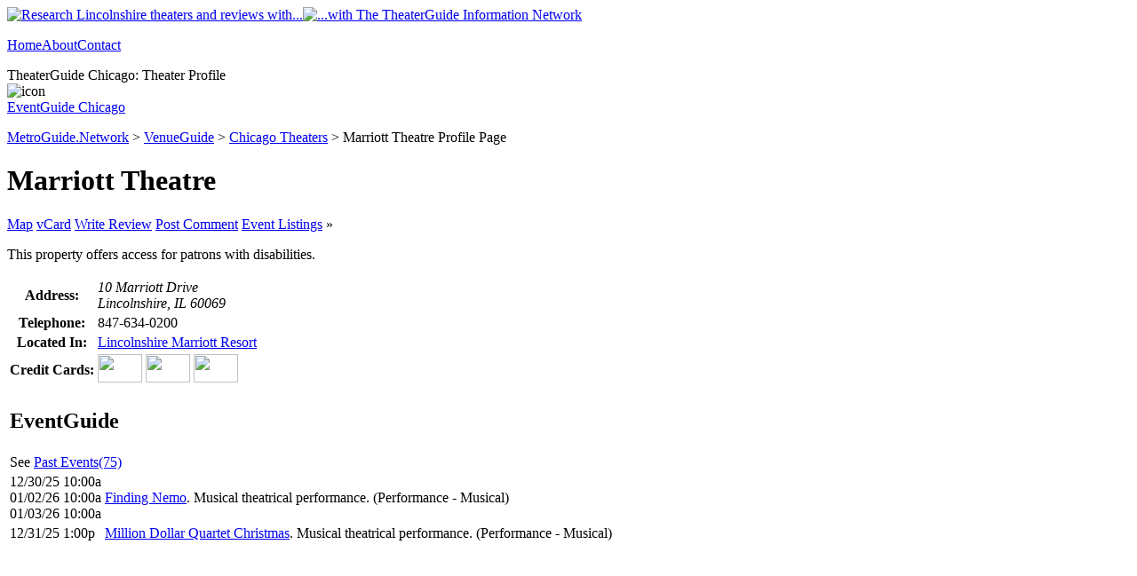

--- FILE ---
content_type: text/html
request_url: https://venueguide.com/chicago/data/t110140.htm
body_size: 2525
content:
<!DOCTYPE html><html><head><title>Marriott Theatre: Chicago TheaterGuide Profile with Details and Event Information</title><meta name="description" content="Rated  out of 5 by readers. Marriott Theatre: Theater Information Listing for Marriott Theatre by TheaterGuide"><meta name="keywords" content="Marriott Theatre,chicago,events,information,theater,venue,facility"><link rel=stylesheet type="text/css" href=//lib.nu/s/vg-detail-std.css><script data-ad-client="ca-pub-1905353704192667" async src="https://pagead2.googlesyndication.com/pagead/js/adsbygoogle.js"></script>
</head><body><div id=bo><div id=hd><map name=mcmn><area shape=rect coords=25,0,50,22 href=http://metroguide.net alt="Go To MetroGuide.Network"><area shape=rect coords=0,0,25,22 href=http://metroguide.com target=_blank alt="MetroGuide.Community Home Page"></map><div id=g5><div id=g1><a href=http://venueguide.com><img src=//lib.nu/g/l_tg_screen.gif style="width:80px;height:55px;" alt="Research Lincolnshire theaters and reviews with..."><img src=//lib.nu/g/t_tg.gif style="width:430px; height:55px;" alt="...with The TheaterGuide Information Network"></a></div><div id=g2><p><a href=http://venueguide.com>Home</a><a href=http://metroguide-inc.com/about.network.html>About</a><a href="http://metroguide.com/forms/company/contact/?s=tg%7Cord&amp;p=ovr">Contact</a></p></div></div><div id=g6><div id=g3>TheaterGuide Chicago: Theater Profile</div><div id=g4><img src=//lib.nu/g/mcmn.png usemap=#mcmn alt="icon"></div></div></div><div id=mn><div class=navLnks><a href=https://www.eventguide.com/chicago/>EventGuide Chicago</a></div><p class=nav><a href=http://metroguide.net>MetroGuide.Network</a> &gt; <a href=http://venueguide.com>VenueGuide</a> &gt; <a href=http://venueguide.com/chicago/>Chicago Theaters</a> &gt; Marriott Theatre Profile Page</p><h1>Marriott Theatre</h1><div class=navLnks><a href=http://clk.metromanager.com/r.asp?d=http://mapquest.com/maps/map.adp?city=lincolnshire%26state=IL%26address=10+marriott+drive%26zip=60069%26country=us%26zoom=7&s=ord|110140&id=38&p=ecn>Map</a> <a href=http://venueguide.com/chicago/data/theaterguide_vcard_ord110140.vcf title="Download a contact card for Marriott Theatre">vCard</a> <a href=http://reviews.metroguide.com/w.asp?o=ord110140&p=ecn>Write&nbsp;Review</a> <a href=http://reviews.metroguide.com/cmnt.asp?o=ord110140>Post&nbsp;Comment</a> <a class=jmpA href=#events>Event&nbsp;Listings</a>&nbsp;&raquo;</div><p class=std> This property offers access for patrons with disabilities.</p><table class=std><tr><th>Address:</th><td><address>10 Marriott Drive<br>Lincolnshire, IL 60069</address></td></tr><tr><th>Telephone:</th><td>847-634-0200</td></tr><tr><th>Located In:</th><td><a href=http://chicago.hotelguide.net/data/h100852.htm>Lincolnshire Marriott Resort</a></td></tr><tr><th nowrap>Credit Cards:</th><td><img src=http://lib.nu/i/cc_ae.gif height=32 width=50/> <img src=http://lib.nu/i/cc_mc.gif height=32 width=50/> <img src=http://lib.nu/i/cc_vs.gif height=32 width=50/></td></tr></table><table class=evTb id="events"><tr><td colspan=2><h2>EventGuide</h2></td></tr><tr><td colspan=2>See <a href=../p/110140.htm>Past Events(75)</a></td></tr><tr><td class=et>12/30/25 10:00a<br>01/02/26 10:00a<br>01/03/26 10:00a</td><td class=ed><a href=https://eventguide.com/chicago/d/523023.htm>Finding Nemo</a>. Musical theatrical performance. (Performance - Musical)</td></tr><tr><td class=et>12/31/25 1:00p</td><td class=ed><a href=https://eventguide.com/chicago/d/523026.htm>Million Dollar Quartet Christmas</a>. Musical theatrical performance. (Performance - Musical)</td></tr></table><br><center><p class=std>To check hotel rates and availability for major events, <a href=http://travel.ian.com/hotel/searchresults?cid=126816&currencyCode=USD&searchType=DESTINATION&userCity=Chicago+area%2C+IL%2C+US&searchParam=1DA91CFE-A42B-482E-BE81-6F936199644E&priceRange=ALL&travelDetail=[-0]2>click here</a>.</p>For a complete list of up-to-date area events, try:<br><a href="http://chicago.eventguide.com">EventGuide</a><br></center><p class=nav><a href=http://print.metroguide.com/ord/110140.htm><img src=//lib.nu/i/i_printf.gif width=14 height=16 border=0 hspace=8>Printer-friendly version</a><br><br><a href=http://reviews.metroguide.com/w.asp?o=ord110140&p=bnv><img src=//lib.nu/i/i_revsys.gif width=14 height=16 border=0 hspace=8 alt="icon:reader reviews">Write a review about Marriott Theatre</a></p><table id=bnTb class=nav><tr><td>Other Links:</td><td class=relLnks><a href=https://eventguide.com/today/>List of National Days</a><a href=https://zombiesofthings.wordpress.com/deepfake-awareness-day/>National Deepfake Day</a></td><td class=relLnks><a href=https://zombiesofthings.wordpress.com/holidays/national-metaverse-day/>National Metaverse Day</a></td></tr></table><p class=nav><a href=http://metroguide.net>MetroGuide.Network</a> &gt; <a href=http://venueguide.com>VenueGuide</a> &gt; <a href=http://venueguide.com/chicago/>Chicago Theaters</a> &gt; Marriott Theatre Profile Page</p><div id=ft><div style="text-align:center;"><script type="text/javascript"><!--
google_ad_client = "ca-pub-1905353704192667";
google_ad_slot = "7821934384";
google_ad_width = 468;
google_ad_height = 60;
//-->
</script>
<script type="text/javascript" src="http://pagead2.googlesyndication.com/pagead/show_ads.js"></script>
</div><p class=ftr><a href=http://metroguide.net><img src=//lib.nu/i/l_mgn_669.gif id=mnIm alt="MN logo"></a><i>&copy; 1996-2026, <a href=http://metroguide.com>MetroGuide.com</a></i> All Rights Reserved.<br><a href=http://metroguide-inc.com/privacy.html>Privacy Policy</a> | <a href=http://metroguide-inc.com/terms.html>Terms and Conditions</a> <br><br>TheaterGuide, TheaterGuide.Network, EventGuide.Network and TheaterGuide Lincolnshire are service marks of MetroGuide.com, Inc.<br><br>To contact us at MetroGuide: <a href="http://metroguide.com/forms/company/contact/?s=tg%7Cord&amp;p=ftr">Click Here</a>.</p></div></div><div id=ln><div class=btns><div><a href=http://chicago.metroguide.com title="Chicago MetroGuide">MetroGuide</a></div><div><a href=https://www.eventguide.com/chicago/ title="Chicago Events">EventGuide</a></div><div><a href=http://chicago.retailguide.com title="Chicago Shopping">RetailGuide</a></div><div><a href=http://chicago.diningguide.com title="Chicago Dining">DiningGuide</a></div><div><a href=http://chicago.nightguide.com title="Chicago Nightlife">NightGuide</a></div><div><a href=http://chicago.hotelguide.net title="Chicago Hotels">HotelGuide</a></div><div><a href=http://attractionguide.com/chicago/ title="Chicago Attractions">AttractionGuide</a></div></div><script type="text/javascript"><!--
google_ad_client = "pub-1905353704192667";
google_ad_slot = "0268245279";
google_ad_width = 160;
google_ad_height = 600;
//-->
</script>
<script type="text/javascript" src=http://pagead2.googlesyndication.com/pagead/show_ads.js></script>
</div><div id=gu><script type="text/javascript"><!--
google_ad_client = "pub-1905353704192667";
/* 160x600, created 9/12/11 */
google_ad_slot = "9937768169";
google_ad_width = 160;
google_ad_height = 600;
//-->
</script>
<script type="text/javascript" src="http://pagead2.googlesyndication.com/pagead/show_ads.js"></script>
<br><br><script type="text/javascript"><!--
google_ad_client = "pub-1905353704192667";
/* 160x600, created 9/12/11 */
google_ad_slot = "9937768169";
google_ad_width = 160;
google_ad_height = 600;
//-->
</script>
<script type="text/javascript" src="http://pagead2.googlesyndication.com/pagead/show_ads.js"></script>
<br><br><script type="text/javascript" src="http://venueguide.us.intellitxt.com/intellitxt/front.asp?ipid=49944"></script>
</div></div></body></html>


--- FILE ---
content_type: text/html; charset=utf-8
request_url: https://www.google.com/recaptcha/api2/aframe
body_size: 268
content:
<!DOCTYPE HTML><html><head><meta http-equiv="content-type" content="text/html; charset=UTF-8"></head><body><script nonce="Pv-ByyGBsaqCgcGLDIQgkw">/** Anti-fraud and anti-abuse applications only. See google.com/recaptcha */ try{var clients={'sodar':'https://pagead2.googlesyndication.com/pagead/sodar?'};window.addEventListener("message",function(a){try{if(a.source===window.parent){var b=JSON.parse(a.data);var c=clients[b['id']];if(c){var d=document.createElement('img');d.src=c+b['params']+'&rc='+(localStorage.getItem("rc::a")?sessionStorage.getItem("rc::b"):"");window.document.body.appendChild(d);sessionStorage.setItem("rc::e",parseInt(sessionStorage.getItem("rc::e")||0)+1);localStorage.setItem("rc::h",'1769405623997');}}}catch(b){}});window.parent.postMessage("_grecaptcha_ready", "*");}catch(b){}</script></body></html>